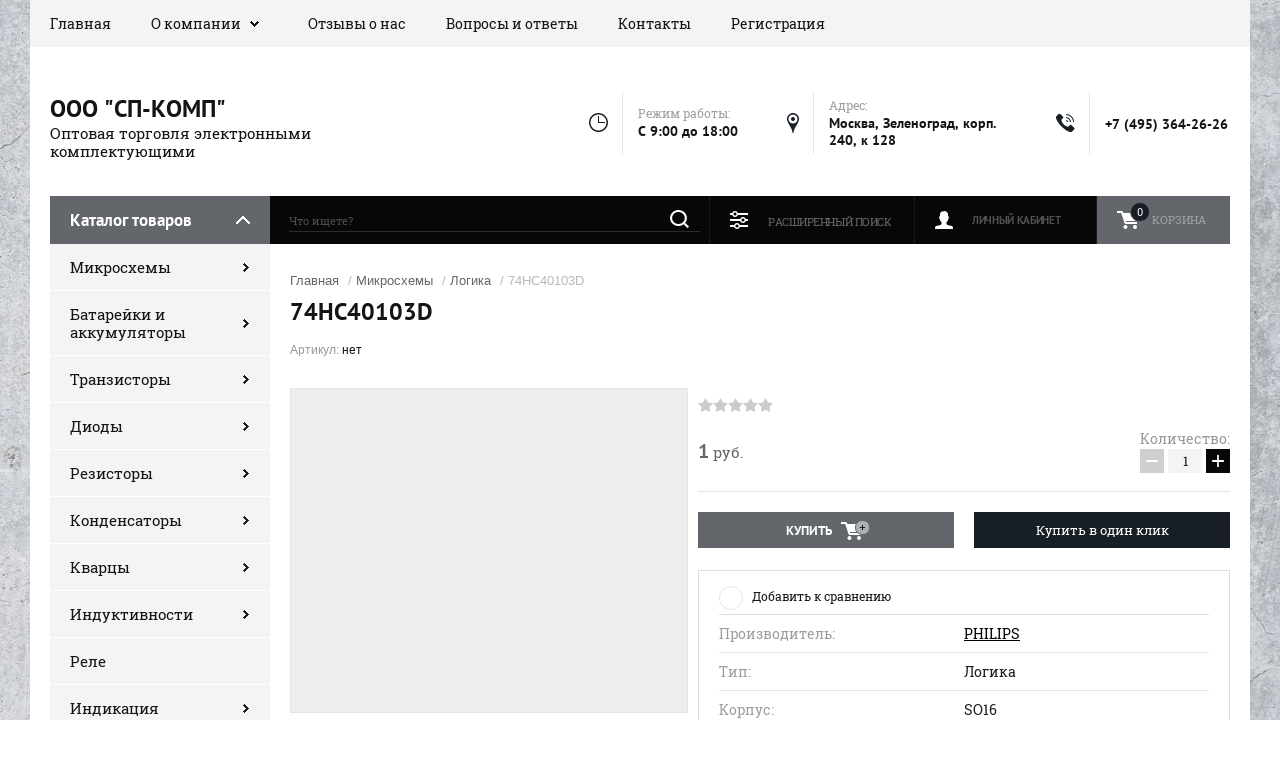

--- FILE ---
content_type: text/html; charset=utf-8
request_url: https://sp-comp.ru/glavnaya/product/74hc40103d
body_size: 15578
content:

	<!doctype html><html lang="ru"><head><meta charset="utf-8"><meta name="robots" content="all"/><title>74HC40103D</title><meta name="description" content="74HC40103D"><meta name="keywords" content="74HC40103D"><meta name="SKYPE_TOOLBAR" content="SKYPE_TOOLBAR_PARSER_COMPATIBLE"><meta name="viewport" content="width=device-width, initial-scale=1.0, maximum-scale=1.0, user-scalable=no"><meta name="format-detection" content="telephone=no"><meta http-equiv="x-rim-auto-match" content="none"><script src="/g/libs/jquery/1.10.2/jquery.min.js"></script>	<link rel="stylesheet" href="/g/css/styles_articles_tpl.css">
<link rel="stylesheet" href="/g/libs/lightgallery-proxy-to-hs/lightgallery.proxy.to.hs.min.css" media="all" async>
<script src="/g/libs/lightgallery-proxy-to-hs/lightgallery.proxy.to.hs.stub.min.js"></script>
<script src="/g/libs/lightgallery-proxy-to-hs/lightgallery.proxy.to.hs.js" async></script>

            <!-- 46b9544ffa2e5e73c3c971fe2ede35a5 -->
            <script src='/shared/s3/js/lang/ru.js'></script>
            <script src='/shared/s3/js/common.min.js'></script>
        <link rel='stylesheet' type='text/css' href='/shared/s3/css/calendar.css' />
<!--s3_require-->
<link rel="stylesheet" href="/g/basestyle/1.0.1/user/user.css" type="text/css"/>
<link rel="stylesheet" href="/g/basestyle/1.0.1/user/user.red.css" type="text/css"/>
<script type="text/javascript" src="/g/basestyle/1.0.1/user/user.js" async></script>
<!--/s3_require-->
			
		
		
		
			<link rel="stylesheet" type="text/css" href="/g/shop2v2/default/css/theme.less.css">		
			<script type="text/javascript" src="/g/printme.js"></script>
		<script type="text/javascript" src="/g/shop2v2/default/js/tpl.js"></script>
		<script type="text/javascript" src="/g/shop2v2/default/js/baron.min.js"></script>
		
			<script type="text/javascript" src="/g/shop2v2/default/js/shop2.2.js"></script>
		
	<script type="text/javascript">shop2.init({"productRefs": {"850404504":{"tip_263":{"94013304":["1219030304"]},"korpus_545":{"94015504":["1219030304"]},"upakovka":{"94005704":["1219030304"]},"kolicestvo":{"94017104":["1219030304"]},"primecanie":{"94017304":["1219030304"]}}},"apiHash": {"getPromoProducts":"42288f15a56d581da160f8245b0ab9b4","getSearchMatches":"a06e6febbdf5299c58a202064079634b","getFolderCustomFields":"f9b65cba8148b54cac3f47c111ba1175","getProductListItem":"71711b272249e0f2c8cce905e3a64e34","cartAddItem":"45f5be3c126d41f5dcac769ef7f5edb1","cartRemoveItem":"36498789fd317cf21b452e73d91fa7bc","cartUpdate":"9cd3228fbcc42240d1037617bd758a33","cartRemoveCoupon":"0e83b73252a0cae5b9c4f84125232356","cartAddCoupon":"a6cc6934a3137ab8293f82766f554199","deliveryCalc":"21f8ef2c984f18409d251d77a6543a8a","printOrder":"685d4f39b4a4168445845b6507e0adc8","cancelOrder":"a1bb8f38c5b5d31974ca831390966dbd","cancelOrderNotify":"457515c6b1550fa97b5c83dcfb656b94","repeatOrder":"0dea7fcbac49113737f38e1d1b474451","paymentMethods":"7268442297df8b02f9970ac7f0d5daee","compare":"db3b2a3379a1ab679ba5126f3f1ba686"},"hash": null,"verId": 3278964,"mode": "product","step": "","uri": "/glavnaya","IMAGES_DIR": "/d/","my": {"show_sections":true,"product_image_lightgallary_on":true,"new_slick_slider_light":true,"gr_img_lazyload":true},"shop2_cart_order_payments": 1,"cf_margin_price_enabled": 0,"maps_yandex_key":"","maps_google_key":""});</script>
<link rel="stylesheet" href="/t/v2935/images/theme18/theme.scss.css"><!--[if lt IE 10]><script src="/g/libs/ie9-svg-gradient/0.0.1/ie9-svg-gradient.min.js"></script><script src="/g/libs/jquery-placeholder/2.0.7/jquery.placeholder.min.js"></script><script src="/g/libs/jquery-textshadow/0.0.1/jquery.textshadow.min.js"></script><script src="/g/s3/misc/ie/0.0.1/ie.js"></script><![endif]--><!--[if lt IE 9]><script src="/g/libs/html5shiv/html5.js"></script><![endif]--></head><body><div class="site-background" style="background: url(/thumb/2/Pvf7wYYxU38g88f9gr-92Q/r/d/54854044_5.jpg) center center no-repeat; background-size: cover;"></div><div class="overlay"></div><div class="site-wrapper"><header role="banner" class="site-header"><div class="header-top-panel"><div class="header-top-panel-inner"><div class="menu-ico"></div><nav class="menu-top-wrap"><div class="menu-close">Навигация</div><ul class="menu-top"><li class="opened active"><a href="/" >Главная</a></li><li class="has-child"><a href="/o-kompanii" >О компании</a><ul class="level-2"><li><a href="/dostavka" >Доставка</a></li><li><a href="/oplata" >Оплата</a></li><li><a href="/svyazatsya-s-nami" >Связаться с нами</a></li></ul></li><li><a href="/otzyvy-o-nas" >Отзывы о нас</a></li><li><a href="/voprosy-i-otvety" >Вопросы и ответы</a></li><li><a href="/kontakty" >Контакты</a></li><li><a href="/registraciya" >Регистрация</a></li></ul></nav><div class="soc-ico-wrap"></div></div></div><div class="header-bottom-block"><div class="site-name-wrap "><div class="name-besc-wrapp"><a class="comapany-name" href="https://sp-comp.ru" title="На главную страницу">ООО &quot;СП-КОМП&quot;</a><div class="site-descriptor site-name-desc">Оптовая торговля электронными комплектующими</div></div></div><div class="contacts-top-wrapper"><div class="work-top"><div class="work-title">Режим работы:</div><div class="work-body work">C 9:00 до 18:00</div></div><div class="addres-top"><div class="addres-title">Адрес:</div><div class="addres-body">Москва, Зеленоград, корп. 240, к 128</div></div><div class="site-phones"><div class="phones-title"></div><div class="phone-block"><div class="number"><a href="tel:+74953642626">+7 (495) 364-26-26</a>  </div></div></div></div></div><div class="header-bottom-panel"><div class="folders-title">Каталог товаров</div><div class="search-wrapper"><div class="search-close">Поиск</div><form class="search-form" action="/search" method="get"><input type="text" class="search-text" name="search" onblur="this.value=this.value==''?'Что ищете?':this.value" onfocus="this.value=this.value=='Что ищете?'?'':this.value;" value="Что ищете?" /><input class="search-button" type="submit" value="" /><re-captcha data-captcha="recaptcha"
     data-name="captcha"
     data-sitekey="6LcYvrMcAAAAAKyGWWuW4bP1De41Cn7t3mIjHyNN"
     data-lang="ru"
     data-rsize="invisible"
     data-type="image"
     data-theme="light"></re-captcha></form></div><a href="/glavnaya/cart" class="cart-top-wrap"><div id="shop2-cart-preview">
	Корзина
	<div class="cart-total">0</div>	
</div><!-- Cart Preview --></a><div class="shop2-block login-form">
	<div class="block-title">
		<strong>Личный кабинет</strong>
		<span>&nbsp;</span>
	</div>
	<div class="block-body">
		<div class="close-login">Личный кабинет</div>
					<form method="post" action="/registraciya">
				<input type="hidden" name="mode" value="login" />
				<div class="row">
					<label class="field text">
						<input type="text" name="login" id="login" tabindex="1" value="" />
						<span class="login-title" for="login">Логин:</span>
					</label>
				</div>
				<div class="row">
					<button type="submit" class="signin-btn" tabindex="3">Войти</button>
					<label class="field password">
						<input type="password" name="password" id="password" tabindex="2" value="" />
						<span class="password-title" for="password">Пароль:</span>
					</label>
				</div>
			<re-captcha data-captcha="recaptcha"
     data-name="captcha"
     data-sitekey="6LcYvrMcAAAAAKyGWWuW4bP1De41Cn7t3mIjHyNN"
     data-lang="ru"
     data-rsize="invisible"
     data-type="image"
     data-theme="light"></re-captcha></form>
			<div class="clear-container"></div>
			<p>
				<a href="/registraciya/register" class="register">Регистрация</a>
				<a href="/registraciya/forgot_password">Забыли пароль?</a>
			</p>
			</div>
</div>	
	
<div class="shop2-block search-form">
	<div class="block-title">
		<strong>Расширенный поиск</strong>
		<span>&nbsp;</span>
	</div>
	<div class="block-body">
		<form action="/glavnaya/search" enctype="multipart/form-data">
			<input type="hidden" name="sort_by" value=""/>
			
							<div class="row range_slider_wrapper">
					<div class="input_range_slider"></div>
					<label><span>от</span>&nbsp;<input name="s[price][min]" type="text" size="5" class="small low" value="0" /></label>
					&nbsp;
					<label><span>до</span>&nbsp;<input name="s[price][max]" type="text" size="5" class="small hight" value="250000" /></label>
				</div>
			
							<div class="row">
					<label class="row-title" for="shop2-name">Название:</label>
					<input type="text" name="s[name]" size="20" id="shop2-name" value="" />
				</div>
			
							<div class="row">
					<label class="row-title" for="shop2-article">Артикул:</label>
					<input type="text" name="s[article]" id="shop2-article" value="" />
				</div>
			
							<div class="row">
					<label class="row-title" for="shop2-text">Текст:</label>
					<input type="text" name="search_text" size="20" id="shop2-text"  value="" />
				</div>
			
			
							<div class="row">
					<div class="row-title">Выберите категорию:</div>
					<select name="s[folder_id]" id="s[folder_id]">
						<option value="">Все</option>
																																		<option value="12496504" >
									 Микросхемы
								</option>
																												<option value="12496704" >
									&raquo; Интерфейсы
								</option>
																												<option value="12497504" >
									&raquo; Источники питания
								</option>
																												<option value="12497704" >
									&raquo;&raquo; DC/DC
								</option>
																												<option value="18979504" >
									&raquo;&raquo; AC/DC
								</option>
																												<option value="12498304" >
									&raquo; Микроконтроллеры
								</option>
																												<option value="12498504" >
									&raquo;&raquo; STM
								</option>
																												<option value="12498704" >
									&raquo;&raquo; MICROCHIP
								</option>
																												<option value="18983104" >
									&raquo;&raquo; AD
								</option>
																												<option value="18983304" >
									&raquo;&raquo; TI
								</option>
																												<option value="18983504" >
									&raquo;&raquo; SLAB
								</option>
																												<option value="18983904" >
									&raquo;&raquo; NXP
								</option>
																												<option value="19051904" >
									&raquo; Логика
								</option>
																												<option value="19052304" >
									&raquo; Память
								</option>
																												<option value="19052704" >
									&raquo; Опто
								</option>
																												<option value="19052904" >
									&raquo; ОУ
								</option>
																												<option value="19053504" >
									&raquo; АЦП/ЦАП
								</option>
																												<option value="19053704" >
									&raquo; Драйвера
								</option>
																												<option value="19053904" >
									&raquo; Датчики
								</option>
																												<option value="81322704" >
									&raquo; Реле твердотельное
								</option>
																												<option value="81323104" >
									&raquo; Компаратор
								</option>
																												<option value="81323504" >
									&raquo; Лин. регулятор
								</option>
																												<option value="81324304" >
									&raquo; ИОНиТ
								</option>
																												<option value="81324904" >
									&raquo; Формирователь сброса
								</option>
																												<option value="12498904" >
									 Батарейки и аккумуляторы
								</option>
																												<option value="12499104" >
									&raquo; Батарейки
								</option>
																												<option value="12500104" >
									&raquo; Аккумуляторы
								</option>
																												<option value="12501104" >
									 Транзисторы
								</option>
																												<option value="12501304" >
									&raquo; Биполярные
								</option>
																												<option value="12501904" >
									&raquo; Полевые
								</option>
																												<option value="12502904" >
									 Диоды
								</option>
																												<option value="12503104" >
									&raquo; Диодные мосты
								</option>
																												<option value="12503304" >
									&raquo; Диодные сборки
								</option>
																												<option value="19007504" >
									&raquo; Диоды Шоттки
								</option>
																												<option value="19007704" >
									&raquo; Защитные диоды
								</option>
																												<option value="19007904" >
									&raquo; Стабилитроны
								</option>
																												<option value="19008304" >
									&raquo; Выпрямительные диоды
								</option>
																												<option value="12503504" >
									 Резисторы
								</option>
																												<option value="12503704" >
									&raquo; Выводные
								</option>
																												<option value="19041704" >
									&raquo;&raquo; 0.25 Вт
								</option>
																												<option value="19041904" >
									&raquo;&raquo; 0.5 Вт
								</option>
																												<option value="19042104" >
									&raquo;&raquo; 1 Вт
								</option>
																												<option value="19042304" >
									&raquo;&raquo; 2 Вт
								</option>
																												<option value="19042504" >
									&raquo;&raquo; 3 - 10 Вт
								</option>
																												<option value="12503904" >
									&raquo; СМД
								</option>
																												<option value="19014504" >
									&raquo;&raquo; 0402 резисторы
								</option>
																												<option value="19016304" >
									&raquo;&raquo;&raquo; 5%
								</option>
																												<option value="19016704" >
									&raquo;&raquo;&raquo; 1%
								</option>
																												<option value="19014704" >
									&raquo;&raquo; 0603 резисторы
								</option>
																												<option value="19018304" >
									&raquo;&raquo;&raquo; 5%
								</option>
																												<option value="19021504" >
									&raquo;&raquo;&raquo; 1%
								</option>
																												<option value="19024104" >
									&raquo;&raquo;&raquo; 0.1 - 0.5%
								</option>
																												<option value="19014904" >
									&raquo;&raquo; 0805 резисторы
								</option>
																												<option value="19024504" >
									&raquo;&raquo;&raquo; 5%
								</option>
																												<option value="19029504" >
									&raquo;&raquo;&raquo; 1%
								</option>
																												<option value="19030904" >
									&raquo;&raquo;&raquo; 0.1 - 0.5%
								</option>
																												<option value="19015104" >
									&raquo;&raquo; 1206 резисторы
								</option>
																												<option value="19033704" >
									&raquo;&raquo;&raquo; 5 %
								</option>
																												<option value="19034104" >
									&raquo;&raquo;&raquo; 1%
								</option>
																												<option value="19034904" >
									&raquo;&raquo;&raquo; 0.1 - 0.5%
								</option>
																												<option value="19015304" >
									&raquo;&raquo; 1210 резисторы
								</option>
																												<option value="19036704" >
									&raquo;&raquo;&raquo; 5%
								</option>
																												<option value="19037104" >
									&raquo;&raquo;&raquo; 1%
								</option>
																												<option value="19015504" >
									&raquo;&raquo; 2010 резисторы
								</option>
																												<option value="19037504" >
									&raquo;&raquo;&raquo; 5%
								</option>
																												<option value="19038104" >
									&raquo;&raquo;&raquo; 1%
								</option>
																												<option value="19015704" >
									&raquo;&raquo; 2512 резисторы
								</option>
																												<option value="19038904" >
									&raquo;&raquo;&raquo; 5%
								</option>
																												<option value="19039504" >
									&raquo;&raquo;&raquo; 1%
								</option>
																												<option value="19015904" >
									&raquo;&raquo; MELF резисторы
								</option>
																												<option value="12504104" >
									&raquo; Варисторы
								</option>
																												<option value="12504304" >
									&raquo; Сборки резисторов
								</option>
																												<option value="19013104" >
									&raquo;&raquo; Выводные сборки
								</option>
																												<option value="19013304" >
									&raquo;&raquo; СМД сборки
								</option>
																												<option value="19046304" >
									&raquo;&raquo;&raquo; 0402 сборки резисторов
								</option>
																												<option value="19046704" >
									&raquo;&raquo;&raquo; 0603 сборки резисторов
								</option>
																												<option value="19046904" >
									&raquo;&raquo;&raquo; 0805 сборки резисторов
								</option>
																												<option value="19047104" >
									&raquo;&raquo;&raquo; 1206 сборки резисторов
								</option>
																												<option value="19013504" >
									&raquo; Переменные резисторы
								</option>
																												<option value="19014104" >
									&raquo;&raquo; Выводные переменные резисторы
								</option>
																												<option value="19014304" >
									&raquo;&raquo; СМД переменные резисторы
								</option>
																												<option value="19051104" >
									&raquo; Термисторы
								</option>
																												<option value="12504504" >
									 Конденсаторы
								</option>
																												<option value="19043904" >
									&raquo; Керамические
								</option>
																												<option value="19045704" >
									&raquo;&raquo; Выводные конденсаторы
								</option>
																												<option value="19045904" >
									&raquo;&raquo; СМД конденсаторы
								</option>
																												<option value="19050104" >
									&raquo;&raquo;&raquo; 0402 конденсаторы
								</option>
																												<option value="19050304" >
									&raquo;&raquo;&raquo; 0603 конденсаторы
								</option>
																												<option value="19050504" >
									&raquo;&raquo;&raquo; 0805 конденсаторы
								</option>
																												<option value="19050704" >
									&raquo;&raquo;&raquo; 1206 конденсаторы
								</option>
																												<option value="19044104" >
									&raquo; Пленочные
								</option>
																												<option value="19049104" >
									&raquo;&raquo; CL21
								</option>
																												<option value="19049504" >
									&raquo;&raquo; CL11
								</option>
																												<option value="19049704" >
									&raquo;&raquo; Помехоподавляющие
								</option>
																												<option value="19049904" >
									&raquo;&raquo; CBB81
								</option>
																												<option value="19044504" >
									&raquo; Электролитические
								</option>
																												<option value="19047304" >
									&raquo;&raquo; Выводные
								</option>
																												<option value="19047504" >
									&raquo;&raquo; СМД
								</option>
																												<option value="19044904" >
									&raquo; Танталовые
								</option>
																												<option value="19047904" >
									&raquo;&raquo; A
								</option>
																												<option value="19048104" >
									&raquo;&raquo; B
								</option>
																												<option value="19048304" >
									&raquo;&raquo; C
								</option>
																												<option value="19048704" >
									&raquo;&raquo; D
								</option>
																												<option value="19048904" >
									&raquo;&raquo; E
								</option>
																												<option value="19045304" >
									&raquo; Высоковольтные
								</option>
																												<option value="19054904" >
									 Кварцы
								</option>
																												<option value="19055304" >
									&raquo; Выводные
								</option>
																												<option value="19055704" >
									&raquo;&raquo; HC49U
								</option>
																												<option value="19056104" >
									&raquo;&raquo; HC49S
								</option>
																												<option value="19056304" >
									&raquo; СМД
								</option>
																												<option value="19056504" >
									&raquo;&raquo; HC49SM
								</option>
																												<option value="19056704" >
									&raquo;&raquo; 3215
								</option>
																												<option value="19056904" >
									 Индуктивности
								</option>
																												<option value="19057104" >
									&raquo; Выводные
								</option>
																												<option value="19057704" >
									&raquo; СМД
								</option>
																												<option value="19057904" >
									 Реле
								</option>
																												<option value="19058304" >
									 Индикация
								</option>
																												<option value="19058504" >
									&raquo; Индикаторы
								</option>
																												<option value="19059504" >
									&raquo;&raquo; ЖКИ
								</option>
																												<option value="19059704" >
									&raquo;&raquo; Светодиодные
								</option>
																												<option value="19058704" >
									&raquo; Светодиоды
								</option>
																												<option value="19059104" >
									&raquo;&raquo; Выводные
								</option>
																												<option value="19059304" >
									&raquo;&raquo; СМД
								</option>
																												<option value="19059904" >
									 Предохранители
								</option>
																												<option value="19060904" >
									&raquo; Стеклянные и керамические
								</option>
																												<option value="19061104" >
									&raquo;&raquo; 5*20
								</option>
																												<option value="19061304" >
									&raquo; СМД
								</option>
																												<option value="19061504" >
									&raquo; Самовосстанавливающиеся
								</option>
																												<option value="19061704" >
									&raquo;&raquo; Выводные
								</option>
																												<option value="19062104" >
									&raquo;&raquo; СМД
								</option>
																												<option value="19062904" >
									&raquo; Аксиальные выводы, в ленте
								</option>
																												<option value="19063504" >
									&raquo; Термопредохранители
								</option>
																												<option value="19063904" >
									 Разъемы
								</option>
																												<option value="19064104" >
									 Звукоизлучатели
								</option>
																												<option value="19064504" >
									&raquo; Пьезоизлучатели
								</option>
																												<option value="19065104" >
									&raquo;&raquo; Активные
								</option>
																												<option value="19065304" >
									&raquo;&raquo; Пассивные
								</option>
																												<option value="19064904" >
									&raquo; Электромагнитные
								</option>
																												<option value="19065504" >
									&raquo;&raquo; Активные
								</option>
																												<option value="19065704" >
									&raquo;&raquo; Пассивные
								</option>
																												<option value="19065904" >
									&raquo; Динамики
								</option>
																												<option value="19066104" >
									 Корпуса
								</option>
																												<option value="19066304" >
									 Материалы
								</option>
																												<option value="19070304" >
									&raquo; Для пайки
								</option>
																												<option value="19070704" >
									&raquo;&raquo; Припой
								</option>
																												<option value="19071104" >
									&raquo;&raquo; Флюс
								</option>
																												<option value="19066504" >
									 Установочные изделия
								</option>
																												<option value="19071304" >
									&raquo; Стойки и втулки
								</option>
																												<option value="19071504" >
									&raquo;&raquo; Латунные
								</option>
																												<option value="19071704" >
									&raquo;&raquo; Пластиковые
								</option>
																		</select>
				</div>

				<div id="shop2_search_custom_fields"></div>
			
						<div id="shop2_search_global_fields">
				
																			</div>
						
							<div class="row">
					<div class="row-title">Производитель:</div>
					<select name="s[vendor_id]">
						<option value="">Все</option>          
													<option value="19790904" >AD</option>
													<option value="19791304" >ADESTO</option>
													<option value="19796504" >AERO</option>
													<option value="19796104" >AIMTEC</option>
													<option value="19798104" >ASAIR</option>
													<option value="19790104" >ATMEL</option>
													<option value="19796904" >CJ</option>
													<option value="19793904" >COSMO </option>
													<option value="19793304" >CTM</option>
													<option value="19791704" >Cypress</option>
													<option value="19796304" >DELUS</option>
													<option value="19798504" >DIODES</option>
													<option value="19798304" >DS</option>
													<option value="19794904" >EXAR</option>
													<option value="19793504" >FSC</option>
													<option value="19795904" >FTDI</option>
													<option value="19792504" >HARRIS</option>
													<option value="19791904" >HOLTEK</option>
													<option value="19796704" >HOTTECH</option>
													<option value="19794704" >Intersil</option>
													<option value="19794304" >IXYS</option>
													<option value="19794104" >LIT</option>
													<option value="19795104" >MAXIM</option>
													<option value="19791104" >MCHP</option>
													<option value="19790504" >MCRCH</option>
													<option value="19794504" >MICROCHIP </option>
													<option value="19795504" >MORNSUN</option>
													<option value="19792304" >NEX-NXP</option>
													<option value="19797104" >NSC</option>
													<option value="19792104" >NXP</option>
													<option value="19792904" >ONS</option>
													<option value="19792704" >PHILIPS</option>
													<option value="19795304" >PI</option>
													<option value="19791504" >RAMTRON</option>
													<option value="19797704" >SAMSUNG</option>
													<option value="19795704" >SLAB</option>
													<option value="19790704" >STM</option>
													<option value="19790304" >TI</option>
													<option value="19793104" >TOSHIBA</option>
													<option value="19798704" >UTC</option>
													<option value="19793704" >VISHAY</option>
													<option value="19797904" >ZARLINK</option>
													<option value="3168304" >Бренд 1</option>
													<option value="3170104" >Бренд 10</option>
													<option value="3188104" >Бренд 100</option>
													<option value="3188304" >Бренд 101</option>
													<option value="3188504" >Бренд 102</option>
													<option value="3188704" >Бренд 103</option>
													<option value="3188904" >Бренд 104</option>
													<option value="3189104" >Бренд 105</option>
													<option value="3189304" >Бренд 106</option>
													<option value="3189504" >Бренд 107</option>
													<option value="3189704" >Бренд 108</option>
													<option value="3189904" >Бренд 109</option>
													<option value="3170304" >Бренд 11</option>
													<option value="3190104" >Бренд 110</option>
													<option value="3190304" >Бренд 111</option>
													<option value="3190504" >Бренд 112</option>
													<option value="3190704" >Бренд 113</option>
													<option value="3190904" >Бренд 114</option>
													<option value="3191104" >Бренд 115</option>
													<option value="3191304" >Бренд 116</option>
													<option value="3191504" >Бренд 117</option>
													<option value="3191704" >Бренд 118</option>
													<option value="3191904" >Бренд 119</option>
													<option value="3170504" >Бренд 12</option>
													<option value="3192104" >Бренд 120</option>
													<option value="3192304" >Бренд 121</option>
													<option value="3192504" >Бренд 122</option>
													<option value="3192704" >Бренд 123</option>
													<option value="3192904" >Бренд 124</option>
													<option value="3193104" >Бренд 125</option>
													<option value="3193304" >Бренд 126</option>
													<option value="3193504" >Бренд 127</option>
													<option value="3193704" >Бренд 128</option>
													<option value="3193904" >Бренд 129</option>
													<option value="3170704" >Бренд 13</option>
													<option value="3170904" >Бренд 14</option>
													<option value="3171104" >Бренд 15</option>
													<option value="3171304" >Бренд 16</option>
													<option value="3171504" >Бренд 17</option>
													<option value="3171704" >Бренд 18</option>
													<option value="3171904" >Бренд 19</option>
													<option value="3168504" >Бренд 2</option>
													<option value="3172104" >Бренд 20</option>
													<option value="3172304" >Бренд 21</option>
													<option value="3172504" >Бренд 22</option>
													<option value="3172704" >Бренд 23</option>
													<option value="3172904" >Бренд 24</option>
													<option value="3173104" >Бренд 25</option>
													<option value="3173304" >Бренд 26</option>
													<option value="3173504" >Бренд 27</option>
													<option value="3173704" >Бренд 28</option>
													<option value="3173904" >Бренд 29</option>
													<option value="3168704" >Бренд 3</option>
													<option value="3174104" >Бренд 30</option>
													<option value="3174304" >Бренд 31</option>
													<option value="3174504" >Бренд 32</option>
													<option value="3174704" >Бренд 33</option>
													<option value="3174904" >Бренд 34</option>
													<option value="3175104" >Бренд 35</option>
													<option value="3175304" >Бренд 36</option>
													<option value="3175504" >Бренд 37</option>
													<option value="3175704" >Бренд 38</option>
													<option value="3175904" >Бренд 39</option>
													<option value="3168904" >Бренд 4</option>
													<option value="3176104" >Бренд 40</option>
													<option value="3176304" >Бренд 41</option>
													<option value="3176504" >Бренд 42</option>
													<option value="3176704" >Бренд 43</option>
													<option value="3176904" >Бренд 44</option>
													<option value="3177104" >Бренд 45</option>
													<option value="3177304" >Бренд 46</option>
													<option value="3177504" >Бренд 47</option>
													<option value="3177704" >Бренд 48</option>
													<option value="3177904" >Бренд 49</option>
													<option value="3169104" >Бренд 5</option>
													<option value="3178104" >Бренд 50</option>
													<option value="3178304" >Бренд 51</option>
													<option value="3178504" >Бренд 52</option>
													<option value="3178704" >Бренд 53</option>
													<option value="3178904" >Бренд 54</option>
													<option value="3179104" >Бренд 55</option>
													<option value="3179304" >Бренд 56</option>
													<option value="3179504" >Бренд 57</option>
													<option value="3179704" >Бренд 58</option>
													<option value="3179904" >Бренд 59</option>
													<option value="3169304" >Бренд 6</option>
													<option value="3180104" >Бренд 60</option>
													<option value="3180304" >Бренд 61</option>
													<option value="3180504" >Бренд 62</option>
													<option value="3180704" >Бренд 63</option>
													<option value="3180904" >Бренд 64</option>
													<option value="3181104" >Бренд 65</option>
													<option value="3181304" >Бренд 66</option>
													<option value="3181504" >Бренд 67</option>
													<option value="3181704" >Бренд 68</option>
													<option value="3181904" >Бренд 69</option>
													<option value="3169504" >Бренд 7</option>
													<option value="3182104" >Бренд 70</option>
													<option value="3182304" >Бренд 71</option>
													<option value="3182504" >Бренд 72</option>
													<option value="3182704" >Бренд 73</option>
													<option value="3182904" >Бренд 74</option>
													<option value="3183104" >Бренд 75</option>
													<option value="3183304" >Бренд 76</option>
													<option value="3183504" >Бренд 77</option>
													<option value="3183704" >Бренд 78</option>
													<option value="3183904" >Бренд 79</option>
													<option value="3169704" >Бренд 8</option>
													<option value="3184104" >Бренд 80</option>
													<option value="3184304" >Бренд 81</option>
													<option value="3184504" >Бренд 82</option>
													<option value="3184704" >Бренд 83</option>
													<option value="3184904" >Бренд 84</option>
													<option value="3185104" >Бренд 85</option>
													<option value="3185304" >Бренд 86</option>
													<option value="3185504" >Бренд 87</option>
													<option value="3185704" >Бренд 88</option>
													<option value="3185904" >Бренд 89</option>
													<option value="3169904" >Бренд 9</option>
													<option value="3186104" >Бренд 90</option>
													<option value="3186304" >Бренд 91</option>
													<option value="3186504" >Бренд 92</option>
													<option value="3186704" >Бренд 93</option>
													<option value="3186904" >Бренд 94</option>
													<option value="3187104" >Бренд 95</option>
													<option value="3187304" >Бренд 96</option>
													<option value="3187504" >Бренд 97</option>
													<option value="3187704" >Бренд 98</option>
													<option value="3187904" >Бренд 99</option>
													<option value="19797504" >СТБ Россия</option>
											</select>
				</div>
			
							<div class="row">
					<div class="row-title">Новинка:</div>
					<select name="s[new]">
						<option value="">Все</option>
						<option value="1">да</option>
						<option value="0">нет</option>
					</select>
				</div>
			
							<div class="row">
					<div class="row-title">Спецпредложение:</div>
					<select name="s[special]">
						<option value="">Все</option>
						<option value="1">да</option>
						<option value="0">нет</option>
					</select>
				</div>
			
							<div class="row">
					<div class="row-title">Результатов на странице:</div>
					<select name="s[products_per_page]">
																										<option value="5">5</option>
																				<option value="20">20</option>
																				<option value="35">35</option>
																				<option value="50" selected="selected">50</option>
																				<option value="65">65</option>
																				<option value="80">80</option>
																				<option value="95">95</option>
											</select>
				</div>
			
			<div class="clear-container"></div>
			<div class="row">
				<button type="submit" class="search-btn">Найти</button>
			</div>
		<re-captcha data-captcha="recaptcha"
     data-name="captcha"
     data-sitekey="6LcYvrMcAAAAAKyGWWuW4bP1De41Cn7t3mIjHyNN"
     data-lang="ru"
     data-rsize="invisible"
     data-type="image"
     data-theme="light"></re-captcha></form>
		<div class="clear-container"></div>
	</div>
</div><!-- Search Form --></div></header> <!-- .site-header --><div class="site-container"><aside role="complementary" class="site-sidebar left"><div class="folders-shared-wrapper"><div class="folders-shared-title">Каталог товаров</div><ul class="folders-shared"><li class="has-child opened"><a href="/mikroshemy" >Микросхемы</a><ul class="level-2"><li><a href="/interfejsy" >Интерфейсы</a></li><li class="has-child"><a href="/istochniki-pitaniya" >Источники питания</a><ul class="level-3"><li><a href="/dc/dc" >DC/DC</a></li><li><a href="/ac-dc" >AC/DC</a></li></ul></li><li class="has-child"><a href="/mikrokontrollery" >Микроконтроллеры</a><ul class="level-3"><li><a href="/stm" >STM</a></li><li><a href="/microchip" >MICROCHIP</a></li><li><a href="/ad" >AD</a></li><li><a href="/ti" >TI</a></li><li><a href="/slab" >SLAB</a></li><li><a href="/nxp" >NXP</a></li></ul></li><li class="opened active"><a href="/logika" >Логика</a></li><li><a href="/pamyat" >Память</a></li><li><a href="/opto" >Опто</a></li><li><a href="/ou" >ОУ</a></li><li><a href="/acp/cap" >АЦП/ЦАП</a></li><li><a href="/drajvera" >Драйвера</a></li><li><a href="/datchiki" >Датчики</a></li><li><a href="/rele-tverdotelnoe" >Реле твердотельное</a></li><li><a href="/komparator" >Компаратор</a></li><li><a href="/lin.-regulyator" >Лин. регулятор</a></li><li><a href="/ionit" >ИОНиТ</a></li><li><a href="/formirovatel-sbrosa" >Формирователь сброса</a></li></ul></li><li class="has-child"><a href="/batarejki-i-akkumulyatory" >Батарейки и аккумуляторы</a><ul class="level-2"><li><a href="/batarejki" >Батарейки</a></li><li><a href="/akkumulyatory" >Аккумуляторы</a></li></ul></li><li class="has-child"><a href="/tranzistory" >Транзисторы</a><ul class="level-2"><li><a href="/bipolyarnye" >Биполярные</a></li><li><a href="/polevye" >Полевые</a></li></ul></li><li class="has-child"><a href="/diody" >Диоды</a><ul class="level-2"><li><a href="/diodnye-mosty" >Диодные мосты</a></li><li><a href="/diodnye-sborki" >Диодные сборки</a></li><li><a href="/diody-shottki" >Диоды Шоттки</a></li><li><a href="/zashchitnye-diody" >Защитные диоды</a></li><li><a href="/stabilitrony" >Стабилитроны</a></li><li><a href="/vypryamitelnye-diody" >Выпрямительные диоды</a></li></ul></li><li class="has-child"><a href="/rezistory" >Резисторы</a><ul class="level-2"><li class="has-child"><a href="/vyvodnye" >Выводные</a><ul class="level-3"><li><a href="/0.25-vt" >0.25 Вт</a></li><li><a href="/0.5-vt" >0.5 Вт</a></li><li><a href="/1-vt" >1 Вт</a></li><li><a href="/2-vt" >2 Вт</a></li><li><a href="/3-10-vt" >3 - 10 Вт</a></li></ul></li><li class="has-child"><a href="/smd" >СМД</a><ul class="level-3"><li class="has-child"><a href="/0402-rezistory" >0402 резисторы</a><ul class="level-4"><li><a href="/5-1" >5%</a></li><li><a href="/1-1" >1%</a></li></ul></li><li class="has-child"><a href="/0603-rezistory" >0603 резисторы</a><ul class="level-4"><li><a href="/5-1-1" >5%</a></li><li><a href="/1-1-1" >1%</a></li><li><a href="/0.1-0.5" >0.1 - 0.5%</a></li></ul></li><li class="has-child"><a href="/0805-rezistory" >0805 резисторы</a><ul class="level-4"><li><a href="/5-1-3" >5%</a></li><li><a href="/1-1-2" >1%</a></li><li><a href="/0.1-0.5-1" >0.1 - 0.5%</a></li></ul></li><li class="has-child"><a href="/1206-rezistory" >1206 резисторы</a><ul class="level-4"><li><a href="/glavnaya/folder/5-3" >5 %</a></li><li><a href="/1-1-3" >1%</a></li><li><a href="/0.1-0.5-2" >0.1 - 0.5%</a></li></ul></li><li class="has-child"><a href="/1210-rezistory" >1210 резисторы</a><ul class="level-4"><li><a href="/5-1-4" >5%</a></li><li><a href="/1-1-4" >1%</a></li></ul></li><li class="has-child"><a href="/2010-rezistory" >2010 резисторы</a><ul class="level-4"><li><a href="/5-1-5" >5%</a></li><li><a href="/1-1-5" >1%</a></li></ul></li><li class="has-child"><a href="/2512-rezistory" >2512 резисторы</a><ul class="level-4"><li><a href="/5-1-6" >5%</a></li><li><a href="/1-1-6" >1%</a></li></ul></li><li><a href="/melf-rezistory" >MELF резисторы</a></li></ul></li><li><a href="/varistory" >Варисторы</a></li><li class="has-child"><a href="/sborki-rezistorov" >Сборки резисторов</a><ul class="level-3"><li><a href="/vyvodnye-sborki" >Выводные сборки</a></li><li class="has-child"><a href="/smd-sborki" >СМД сборки</a><ul class="level-4"><li><a href="/0402-sborki-rezistorov" >0402 сборки резисторов</a></li><li><a href="/0603-sborki-rezistorov" >0603 сборки резисторов</a></li><li><a href="/0805-sborki-rezistorov" >0805 сборки резисторов</a></li><li><a href="/1206-sborki-rezistorov" >1206 сборки резисторов</a></li></ul></li></ul></li><li class="has-child"><a href="/peremennye-rezistory" >Переменные резисторы</a><ul class="level-3"><li><a href="/vyvodnye-peremennye-rezistory" >Выводные переменные резисторы</a></li><li><a href="/smd-peremennye-rezistory" >СМД переменные резисторы</a></li></ul></li><li><a href="/glavnaya/folder/termistory" >Термисторы</a></li></ul></li><li class="has-child"><a href="/kondensatory" >Конденсаторы</a><ul class="level-2"><li class="has-child"><a href="/keramicheskie" >Керамические</a><ul class="level-3"><li><a href="/vyvodnye-kondensatory" >Выводные конденсаторы</a></li><li class="has-child"><a href="/smd-kondensatory" >СМД конденсаторы</a><ul class="level-4"><li><a href="/0402-kondensatory" >0402 конденсаторы</a></li><li><a href="/0603-kondensatory" >0603 конденсаторы</a></li><li><a href="/0805-kondensatory" >0805 конденсаторы</a></li><li><a href="/1206-kondensatory" >1206 конденсаторы</a></li></ul></li></ul></li><li class="has-child"><a href="/plenochnye" >Пленочные</a><ul class="level-3"><li><a href="/cl21" >CL21</a></li><li><a href="/cl11" >CL11</a></li><li><a href="/pomehopodavlyayushchie" >Помехоподавляющие</a></li><li><a href="/cbb81" >CBB81</a></li></ul></li><li class="has-child"><a href="/elektroliticheskie" >Электролитические</a><ul class="level-3"><li><a href="/vyvodnye-6" >Выводные</a></li><li><a href="/smd-6" >СМД</a></li></ul></li><li class="has-child"><a href="/tantalovye" >Танталовые</a><ul class="level-3"><li><a href="/a-1" >A</a></li><li><a href="/b-1" >B</a></li><li><a href="/c-1" >C</a></li><li><a href="/d-1" >D</a></li><li><a href="/e-1" >E</a></li></ul></li><li><a href="/vysokovoltnye" >Высоковольтные</a></li></ul></li><li class="has-child"><a href="/kvarcy" >Кварцы</a><ul class="level-2"><li class="has-child"><a href="/vyvodnye-4" >Выводные</a><ul class="level-3"><li><a href="/hc49u" >HC49U</a></li><li><a href="/hc49s" >HC49S</a></li></ul></li><li class="has-child"><a href="/glavnaya/folder/smd-5" >СМД</a><ul class="level-3"><li><a href="/glavnaya/folder/hc49sm" >HC49SM</a></li><li><a href="/glavnaya/folder/3215" >3215</a></li></ul></li></ul></li><li class="has-child"><a href="/induktivnosti" >Индуктивности</a><ul class="level-2"><li><a href="/vyvodnye-3" >Выводные</a></li><li><a href="/smd-4" >СМД</a></li></ul></li><li><a href="/rele" >Реле</a></li><li class="has-child"><a href="/indikaciya" >Индикация</a><ul class="level-2"><li class="has-child"><a href="/indikatory" >Индикаторы</a><ul class="level-3"><li><a href="/zhki" >ЖКИ</a></li><li><a href="/svetodiodnye" >Светодиодные</a></li></ul></li><li class="has-child"><a href="/svetodiody" >Светодиоды</a><ul class="level-3"><li><a href="/vyvodnye-2" >Выводные</a></li><li><a href="/glavnaya/folder/smd-7" >СМД</a></li></ul></li></ul></li><li class="has-child"><a href="/predohraniteli" >Предохранители</a><ul class="level-2"><li class="has-child"><a href="/steklyannye-i-keramicheskie" >Стеклянные и керамические</a><ul class="level-3"><li><a href="/5-20" >5*20</a></li></ul></li><li><a href="/smd-1" >СМД</a></li><li class="has-child"><a href="/samovosstanavlivayushchiesya" >Самовосстанавливающиеся</a><ul class="level-3"><li><a href="/vyvodnye-1" >Выводные</a></li><li><a href="/smd-3" >СМД</a></li></ul></li><li><a href="/aksialnye-vyvody-v-lente" >Аксиальные выводы, в ленте</a></li><li><a href="/termopredohraniteli" >Термопредохранители</a></li></ul></li><li><a href="/raz-emy" >Разъемы</a></li><li class="has-child"><a href="/zvukoizluchateli" >Звукоизлучатели</a><ul class="level-2"><li class="has-child"><a href="/pezoizluchateli" >Пьезоизлучатели</a><ul class="level-3"><li><a href="/aktivnye" >Активные</a></li><li><a href="/passivnye" >Пассивные</a></li></ul></li><li class="has-child"><a href="/elektromagnitnye" >Электромагнитные</a><ul class="level-3"><li><a href="/aktivnye-1" >Активные</a></li><li><a href="/passivnye-1" >Пассивные</a></li></ul></li><li><a href="/glavnaya/folder/dinamiki" >Динамики</a></li></ul></li><li><a href="/korpusa" >Корпуса</a></li><li class="has-child"><a href="/materialy" >Материалы</a><ul class="level-2"><li class="has-child"><a href="/dlya-pajki" >Для пайки</a><ul class="level-3"><li><a href="/pripoj" >Припой</a></li><li><a href="/flyus" >Флюс</a></li></ul></li></ul></li><li class="has-child"><a href="/ustanovochnye-izdeliya" >Установочные изделия</a><ul class="level-2"><li class="has-child"><a href="/stojki-i-vtulki" >Стойки и втулки</a><ul class="level-3"><li><a href="/latunnye" >Латунные</a></li><li><a href="/plastikovye" >Пластиковые</a></li></ul></li></ul></li></ul></div><div class="clear-both"></div><div class="edit-block-wrap clear-self"><div class="edit-block-name">Товары со скидкой</div></div><div class="informers"></div></aside><main role="main" class="site-main"><div class="site-main__inner">
<div class="site-path" data-url="/"><a href="/">Главная</a> / <a href="/mikroshemy">Микросхемы</a> / <a href="/logika">Логика</a> / 74HC40103D</div><h1>74HC40103D</h1>
					
	<link rel="stylesheet" href="/g/libs/jquery-slick/1.9.0/slick.css">
	<script src="/g/libs/jquery-slick/1.9.0/slick.min.js" charset="utf-8"></script>
	<link rel="stylesheet" href="/g/libs/lightgallery/v1.2.19/lightgallery.css">
	<script src="/g/libs/lightgallery/v1.2.19/lightgallery.js" charset="utf-8"></script>
					
<script src="/g/s3/misc/eventable/0.0.1/s3.eventable.js" charset="utf-8"></script>
<script src="/g/s3/misc/math/0.0.1/s3.math.js" charset="utf-8"></script>
<script src="/t/v2935/images/js/menu.js" charset="utf-8"></script>
<script src="/t/v2935/images/js/one.line.menu.js" charset="utf-8"></script>
<script src="/t/v2935/images/js/plugins.js" charset="utf-8"></script>
<script src="/g/libs/vanilla-lazyload/17.1.0/lazyload.min.js"></script><!-- <script src="/t/v2935/images/js/form_minimal.js" charset="utf-8"></script> -->
<script src="/t/v2935/images/js/timer.js" charset="utf-8"></script>
<script src="/g/libs/nouislider/7.0.10/jquery.nouislider.min.js" charset="utf-8"></script>
<!--<script src="/t/v2935/images/js/form_minimal.js" charset="utf-8"></script>-->
<script src="/g/s3/misc/form/1.2.0/s3.form.js" charset="utf-8"></script>
<!--<script src="/t/v2935/images/js/sly-slider.js" charset="utf-8"></script>-->
	<div class="shop2-cookies-disabled shop2-warning hide"></div>
	
	
	 
		
							
			
							
			
							
			
		
					

	
	
					
	
	
												<div class="shop2-product-article"><span>Артикул:</span> нет</div>
	
							<div class="product-wrapper card_page">
		<form method="post"	action="/glavnaya?mode=cart&amp;action=add" accept-charset="utf-8" class="shop2-product">
			<div class="product-wrapper_in">
			<input type="hidden" name="kind_id" value="1219030304"/>
			<input type="hidden" name="product_id" value="850404504"/>
			<input type="hidden" name="meta" value='{&quot;tip_263&quot;:94013304,&quot;korpus_545&quot;:94015504,&quot;upakovka&quot;:94005704,&quot;kolicestvo&quot;:94017104,&quot;primecanie&quot;:94017304}'/>
			<div class="side-l-r-wrapper new-slick-slider">
				<div class="product-side-l">
					<div class="product-side-l-in">
						
												
							<div class="card-slider vertical">
					
								<div class="product-label">	
								    																	</div>
				
								<div class="card-slider__items no_thumbs">
									<div class="card-slider__item">
										<div class="card-slider__image no-image">
																					</div>
									</div>
																	</div>
								
															</div> <!-- .card-slider -->
							
												
	
					</div>					
				</div>
				<div class="product-side-r">
								    	<div class="flags_wrap">
			    					    					    	</div>
			    							
	
	<div class="tpl-rating-block">Рейтинг:<div class="tpl-stars"><div class="tpl-rating" style="width: 0%;"></div></div>(0 голосов)</div>

												<div class="form-add">
							<div class="price-amount-wrapper">
								<div class="product-price">
										
										<div class="price-current">
		<strong>1</strong> 
		руб.			</div>
								</div>
									<div class="product-amount">
					<div class="amount-title">Количество:</div>
							<div class="shop2-product-amount">
				<button type="button" class="amount-minus">&#8722;</button><input type="text" name="amount" data-min="1" data-multiplicity="1" maxlength="4" value="1" /><button type="button" class="amount-plus">&#43;</button>
			</div>
						</div>
							</div>
							<div class="buy-wrapper">
								
			<button class="shop2-product-btn type-3 buy" type="submit">
			<span>Купить</span>
		</button>
	

<input type="hidden" value="74HC40103D" name="product_name" />
<input type="hidden" value="https://sp-comp.ru/glavnaya/product/74hc40103d" name="product_link" />																	<div class="space"></div>
																									<a href="#" class="buy-one-click">
										<span>Купить в один клик</span>
										<input type="hidden" value="74HC40103D" name="product_name" class="product_name"/>
										<input type="hidden" value="https://sp-comp.ru/glavnaya/product/74hc40103d" name="product_link" class="product_link"/>									
									</a>
															</div>
						</div>
						
						
																	<div class="product-details">
							

 	
			<div class="product-compare">
			<label>
				<input type="checkbox" value="1219030304"/>
				Добавить к сравнению
			</label>
		</div>
		
	
		
			<ul class="shop2-product-options"><li class="even vendor"><div class="option-title">Производитель:</div><div class="option-body"><a href="/glavnaya/vendor/philips">PHILIPS</a></div></li><li class="odd type-select"><div class="option-title">Тип:</div><div class="option-body">Логика</div></li><li class="even type-select"><div class="option-title">Корпус:</div><div class="option-body">SO16</div></li><li class="odd type-select"><div class="option-title">Упаковка:</div><div class="option-body">2500</div></li><li class="even type-select"><div class="option-title">Количество:</div><div class="option-body">1626</div></li><li class="odd type-select"><div class="option-title">Примечание:</div><div class="option-body">1 бол.катушка и кусок</div></li></ul>
	
														<div class="shop2-clear-container"></div>
						</div>
										</div>
			</div>	
			<div class="shop2-clear-container"></div>
						
			</div>
		<re-captcha data-captcha="recaptcha"
     data-name="captcha"
     data-sitekey="6LcYvrMcAAAAAKyGWWuW4bP1De41Cn7t3mIjHyNN"
     data-lang="ru"
     data-rsize="invisible"
     data-type="image"
     data-theme="light"></re-captcha></form><!-- Product -->
		<div class="item-desc-folders-wrapper">
				



	<div class="shop2-product-data" id="product_tabs">
					<ul class="shop2-product-tabs clear-self">
				<li><a href="#shop2-tabs-4">Отзывы</a></li>
			</ul>

						<div class="shop2-product-desc">
				
				
								
																<div class="desc-area active-area" id="shop2-tabs-4">
					<div class="comments">
	
	
	
			    
		
			<div class="tpl-block-header">Оставьте отзыв</div>

			<div class="tpl-info">
				Заполните обязательные поля <span class="tpl-required">*</span>.
			</div>

			<form action="" method="post" class="tpl-form comments-form">
															<input type="hidden" name="comment_id" value="" />
														 

						<div class="tpl-field">
							<label class="tpl-title" for="d[1]">
								Имя:
																	<span class="tpl-required">*</span>
																							</label>
							
							<div class="tpl-value">
																	<input type="text" size="40" name="author_name" maxlength="" value ="" />
															</div>

							
						</div>
														 

						<div class="tpl-field">
							<label class="tpl-title" for="d[1]">
								E-mail:
																							</label>
							
							<div class="tpl-value">
																	<input type="text" size="40" name="author" maxlength="" value ="" />
															</div>

							
						</div>
														 

						<div class="tpl-field">
							<label class="tpl-title" for="d[1]">
								Комментарий:
																	<span class="tpl-required">*</span>
																							</label>
							
							<div class="tpl-value">
																	<textarea cols="55" rows="10" name="text"></textarea>
															</div>

							
						</div>
														 

						<div class="tpl-field">
							<label class="tpl-title" for="d[1]">
								Оценка:
																							</label>
							
							<div class="tpl-value">
																	
																			<div class="tpl-stars">
											<span>1</span>
											<span>2</span>
											<span>3</span>
											<span>4</span>
											<span>5</span>
											<input name="rating" type="hidden" value="0" />
										</div>
									
															</div>

							
						</div>
									
				<div class="tpl-field">
					<input type="submit" class="tpl-button tpl-button-big" value="Отправить" />
				</div>

			<re-captcha data-captcha="recaptcha"
     data-name="captcha"
     data-sitekey="6LcYvrMcAAAAAKyGWWuW4bP1De41Cn7t3mIjHyNN"
     data-lang="ru"
     data-rsize="invisible"
     data-type="image"
     data-theme="light"></re-captcha></form>
		
	</div>
	
					<div class="shop2-clear-container"></div>			
				</div>
 												
				
			</div><!-- Product Desc -->
		
				<div class="shop2-clear-container"></div>
	</div>
			
        
            <h4 class="shop2-product-folders-header">Находится в разделах</h4>
        <div class="shop2-product-folders"><a href="/logika">Логика<span></span></a></div>
    
		</div>
		<div class="collections-wrap">
			<div class="collections-wrap-in">
					
			</div>
		</div>	
	</div>
<div class="clear-float"></div>		<p><a href="javascript:shop2.back()" class="shop2-btn shop2-btn-back">Назад</a></p>

	


	
	<div class="action-block-wrapper lazy" data-bg="/d/" style="background-position: 50% 50%; background-size: cover; background-repeat: no-repeat;" ><div class="action-block-text"><div class="action-block-title"><span></span> </div><div class="action-block-body"></div></div></div><div class="clear-float"></div></div><div class="clear-float"></div></main> <!-- .site-main --><div class="clear-float"></div></div><footer role="contentinfo" class="site-footer"><div class="site-footer-in clear-self"><nav class="menu-footer-wrap"><ul class="menu-footer"><li class="opened active"><a href="/" >Главная</a></li><li class="has-child"><a href="/o-kompanii" >О компании</a><ul class="level-2"><li><a href="/dostavka" >Доставка</a></li><li><a href="/oplata" >Оплата</a></li><li><a href="/svyazatsya-s-nami" >Связаться с нами</a></li></ul></li><li><a href="/otzyvy-o-nas" >Отзывы о нас</a></li><li><a href="/voprosy-i-otvety" >Вопросы и ответы</a></li><li><a href="/kontakty" >Контакты</a></li><li><a href="/registraciya" >Регистрация</a></li></ul></nav><div class="contacts-top-wrapper"><div class="site-phones"><div class="phones-title"></div><div class="phone-block"><div class="number"><a href="tel:+74953642626">+7 (495) 364-26-26</a>  </div></div></div><div class="addres-top"><div class="addres-title">Адрес:</div><div class="addres-body">Москва, Зеленоград, корп. 240, к 128</div></div><div class="work-top"><div class="work-title">Режим работы:</div><div class="work-body work">C 9:00 до 18:00</div></div></div><div class="pay-icons"><div class="pay-title">Способы оплаты:</div><img src="/g/spacer.gif" data-src="/thumb/2/LZve7U5QqndzTRDgRfXf7A/r/d/icon.png" class="lazy" alt="1" /><img src="/g/spacer.gif" data-src="/thumb/2/saCFUeTrmWgvhQBHxFZNOg/r/d/icon-02.png" class="lazy" alt="2" /><img src="/g/spacer.gif" data-src="/thumb/2/YucbxZm3xAcA-RB9GvUOzw/r/d/icon-03.png" class="lazy" alt="3" /><img src="/g/spacer.gif" data-src="/thumb/2/TWQspxXdVLakJz2DAqAWzQ/r/d/icon-04.png" class="lazy" alt="4" /><img src="/g/spacer.gif" data-src="/thumb/2/7H8J0M8EcH6XXmIOZ5UO3w/r/d/icon-05.png" class="lazy" alt="5" /><img src="/g/spacer.gif" data-src="/thumb/2/Mgo7qqXMezJknf4plvX_Ww/r/d/icon-06.png" class="lazy" alt="6" /><img src="/g/spacer.gif" data-src="/thumb/2/EKQcWA7_qWUu4691Gj7HFQ/r/d/icon-07.png" class="lazy" alt="7" /><img src="/g/spacer.gif" data-src="/thumb/2/pPZBG_2Op4VTuxIsnNh3AQ/r/d/icon-08.png" class="lazy" alt="8" /><img src="/g/spacer.gif" data-src="/thumb/2/xeqwKjA4oQz4xzGzPR7csQ/r/d/icon-09.png" class="lazy" alt="9" /><img src="/g/spacer.gif" data-src="/thumb/2/yYeUR_bY2sQ-dbKyQwJEKQ/r/d/icon-10.png" class="lazy" alt="10" /><img src="/g/spacer.gif" data-src="/thumb/2/uUvucTtM7fPbHsKw1yCKig/r/d/icon-11.png" class="lazy" alt="11" /></div><div class="footer-copy-block"><div class="site-name-bot">&copy; 2021 - 2026 2021 ООО &quot;СП-КОМП&quot;</div><div class="site-counters"><!--LiveInternet counter--><a href="https://www.liveinternet.ru/click"
target="_blank"><img id="licnt77B5" width="88" height="31" style="border:0" 
title="LiveInternet: показано число просмотров за 24 часа, посетителей за 24 часа и за сегодня"
src="[data-uri]"
alt=""/></a><script>(function(d,s){d.getElementById("licnt77B5").src=
"https://counter.yadro.ru/hit?t14.5;r"+escape(d.referrer)+
((typeof(s)=="undefined")?"":";s"+s.width+"*"+s.height+"*"+
(s.colorDepth?s.colorDepth:s.pixelDepth))+";u"+escape(d.URL)+
";h"+escape(d.title.substring(0,150))+";"+Math.random()})
(document,screen)</script><!--/LiveInternet-->
<!--__INFO2026-01-19 00:53:19INFO__-->
</div></div><div class="clear-float"></div><div class="footer-copy-block"><div class="site-copyright"><span style='font-size:14px;' class='copyright'><!--noindex--> Заказ, разработка, <span style="text-decoration:underline; cursor: pointer;" onclick="javascript:window.open('https://megagr'+'oup.ru/?utm_referrer='+location.hostname)" class="copyright">создание сайтов</span> в студии Мегагрупп. <!--/noindex-->

</span></div></div></div></footer> <!-- .site-footer --></div><div class="oneclick-form-wrapper"><div class="tpl-anketa" data-api-url="/-/x-api/v1/public/?method=form/postform&param[form_id]=2404504" data-api-type="form">
	<div class="close-form"></div>
	<div class="title">Купить в один клик</div>			<form method="post" action="/">
		<input type="hidden" name="form_id" value="2404504">
		<input type="hidden" name="tpl" value="db:form.minimal.tpl">
									        <div class="tpl-field type-text">
	          	          	          	          	          <div class="field-value">
	          	     <input type="hidden" value="18.222.240.225" name="d[0]" id="d[0]" />
    	            	          </div>
	        </div>
	        						        <div class="tpl-field type-text">
	          	          	          	          	          <div class="field-value">
	          	     <input type="hidden" value="" name="d[1]" id="d[1]" class="productName"/>
	          		            	          </div>
	        </div>
	        						        <div class="tpl-field type-text">
	          	          	          	          	          <div class="field-value">
	          	     <input type="hidden" value="" name="d[2]" id="d[2]" class="productLink"/>
	          		            	          </div>
	        </div>
	        						        <div class="tpl-field type-text field-required">
	          	          	          <div class="field-title">Телефон / Email: <span class="field-required-mark">*</span></div>
	          	          	          	          <div class="field-value">
	          	 	            	<input required type="text" size="30" maxlength="100" value="" name="d[3]" placeholder="Телефон / Email"/>
	            	            	          </div>
	        </div>
	        						        <div class="tpl-field type-textarea">
	          	          	          <div class="field-title">Комментарий:</div>
	          	          	          	          <div class="field-value">
	          	 	            	<textarea  cols="50" rows="7" name="d[4]"></textarea>
	            	            	          </div>
	        </div>
	        		
		
		<div class="tpl-field tpl-field-button">
			<button type="submit" class="tpl-form-button">Отправить</button>
		</div>

		<re-captcha data-captcha="recaptcha"
     data-name="captcha"
     data-sitekey="6LcYvrMcAAAAAKyGWWuW4bP1De41Cn7t3mIjHyNN"
     data-lang="ru"
     data-rsize="invisible"
     data-type="image"
     data-theme="light"></re-captcha></form>
					</div>
</div><script src="/g/templates/shop2/2.58.2/js/main.js" charset="utf-8"></script><script src="/t/v2935/images/js/flexFix.js"></script><!-- ID -->
<!-- assets.bottom -->
<!-- </noscript></script></style> -->
<script src="/my/s3/js/site.min.js?1768462484" ></script>
<script src="/my/s3/js/site/defender.min.js?1768462484" ></script>
<script src="https://cp.onicon.ru/loader/61dfa1c7b887ee335f8b4582.js" data-auto async></script>
<script >/*<![CDATA[*/
var megacounter_key="f49f391de212be36e488db006e24e30a";
(function(d){
    var s = d.createElement("script");
    s.src = "//counter.megagroup.ru/loader.js?"+new Date().getTime();
    s.async = true;
    d.getElementsByTagName("head")[0].appendChild(s);
})(document);
/*]]>*/</script>
<script >/*<![CDATA[*/
$ite.start({"sid":3250796,"vid":3278964,"aid":3744446,"stid":4,"cp":21,"active":true,"domain":"sp-comp.ru","lang":"ru","trusted":false,"debug":false,"captcha":3,"onetap":[{"provider":"vkontakte","provider_id":"51936623","code_verifier":"MMgZzDm4YMjWITyjMEjI4EjNYwNzTOkNl0zQkV2DNMW"}]});
/*]]>*/</script>
<!-- /assets.bottom -->
</body></html>


--- FILE ---
content_type: text/javascript
request_url: https://counter.megagroup.ru/f49f391de212be36e488db006e24e30a.js?r=&s=1280*720*24&u=https%3A%2F%2Fsp-comp.ru%2Fglavnaya%2Fproduct%2F74hc40103d&t=74HC40103D&fv=0,0&en=1&rld=0&fr=0&callback=_sntnl1768778263336&1768778263336
body_size: 87
content:
//:1
_sntnl1768778263336({date:"Sun, 18 Jan 2026 23:17:43 GMT", res:"1"})